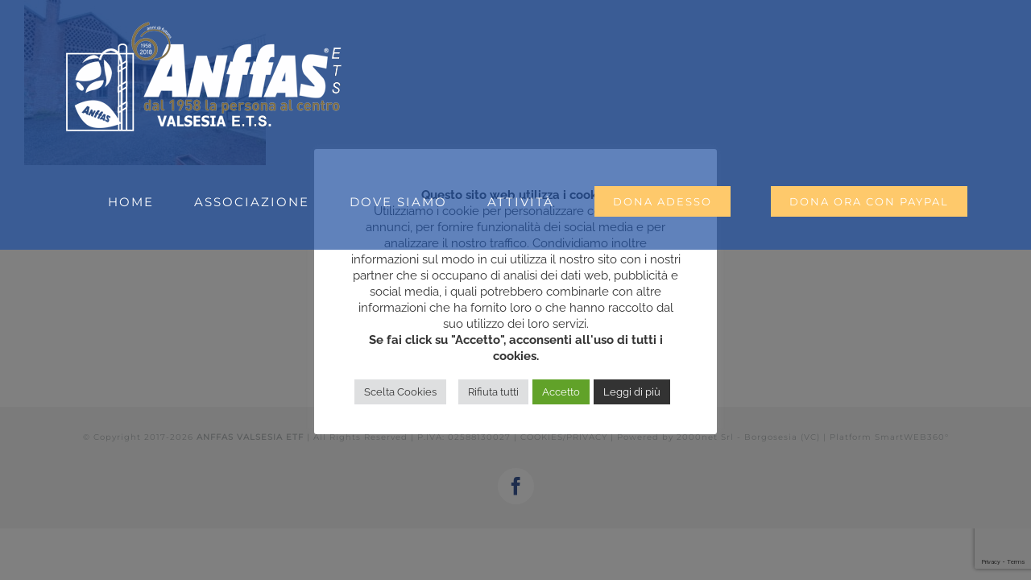

--- FILE ---
content_type: text/html; charset=utf-8
request_url: https://www.google.com/recaptcha/api2/anchor?ar=1&k=6LfBXJQUAAAAAMBqJkXhaBPf5bRxO9_RCBacekJ_&co=aHR0cHM6Ly9hbmZmYXN2YWxzZXNpYS5pdDo0NDM.&hl=en&v=PoyoqOPhxBO7pBk68S4YbpHZ&size=invisible&anchor-ms=20000&execute-ms=30000&cb=coskk86ptwed
body_size: 48859
content:
<!DOCTYPE HTML><html dir="ltr" lang="en"><head><meta http-equiv="Content-Type" content="text/html; charset=UTF-8">
<meta http-equiv="X-UA-Compatible" content="IE=edge">
<title>reCAPTCHA</title>
<style type="text/css">
/* cyrillic-ext */
@font-face {
  font-family: 'Roboto';
  font-style: normal;
  font-weight: 400;
  font-stretch: 100%;
  src: url(//fonts.gstatic.com/s/roboto/v48/KFO7CnqEu92Fr1ME7kSn66aGLdTylUAMa3GUBHMdazTgWw.woff2) format('woff2');
  unicode-range: U+0460-052F, U+1C80-1C8A, U+20B4, U+2DE0-2DFF, U+A640-A69F, U+FE2E-FE2F;
}
/* cyrillic */
@font-face {
  font-family: 'Roboto';
  font-style: normal;
  font-weight: 400;
  font-stretch: 100%;
  src: url(//fonts.gstatic.com/s/roboto/v48/KFO7CnqEu92Fr1ME7kSn66aGLdTylUAMa3iUBHMdazTgWw.woff2) format('woff2');
  unicode-range: U+0301, U+0400-045F, U+0490-0491, U+04B0-04B1, U+2116;
}
/* greek-ext */
@font-face {
  font-family: 'Roboto';
  font-style: normal;
  font-weight: 400;
  font-stretch: 100%;
  src: url(//fonts.gstatic.com/s/roboto/v48/KFO7CnqEu92Fr1ME7kSn66aGLdTylUAMa3CUBHMdazTgWw.woff2) format('woff2');
  unicode-range: U+1F00-1FFF;
}
/* greek */
@font-face {
  font-family: 'Roboto';
  font-style: normal;
  font-weight: 400;
  font-stretch: 100%;
  src: url(//fonts.gstatic.com/s/roboto/v48/KFO7CnqEu92Fr1ME7kSn66aGLdTylUAMa3-UBHMdazTgWw.woff2) format('woff2');
  unicode-range: U+0370-0377, U+037A-037F, U+0384-038A, U+038C, U+038E-03A1, U+03A3-03FF;
}
/* math */
@font-face {
  font-family: 'Roboto';
  font-style: normal;
  font-weight: 400;
  font-stretch: 100%;
  src: url(//fonts.gstatic.com/s/roboto/v48/KFO7CnqEu92Fr1ME7kSn66aGLdTylUAMawCUBHMdazTgWw.woff2) format('woff2');
  unicode-range: U+0302-0303, U+0305, U+0307-0308, U+0310, U+0312, U+0315, U+031A, U+0326-0327, U+032C, U+032F-0330, U+0332-0333, U+0338, U+033A, U+0346, U+034D, U+0391-03A1, U+03A3-03A9, U+03B1-03C9, U+03D1, U+03D5-03D6, U+03F0-03F1, U+03F4-03F5, U+2016-2017, U+2034-2038, U+203C, U+2040, U+2043, U+2047, U+2050, U+2057, U+205F, U+2070-2071, U+2074-208E, U+2090-209C, U+20D0-20DC, U+20E1, U+20E5-20EF, U+2100-2112, U+2114-2115, U+2117-2121, U+2123-214F, U+2190, U+2192, U+2194-21AE, U+21B0-21E5, U+21F1-21F2, U+21F4-2211, U+2213-2214, U+2216-22FF, U+2308-230B, U+2310, U+2319, U+231C-2321, U+2336-237A, U+237C, U+2395, U+239B-23B7, U+23D0, U+23DC-23E1, U+2474-2475, U+25AF, U+25B3, U+25B7, U+25BD, U+25C1, U+25CA, U+25CC, U+25FB, U+266D-266F, U+27C0-27FF, U+2900-2AFF, U+2B0E-2B11, U+2B30-2B4C, U+2BFE, U+3030, U+FF5B, U+FF5D, U+1D400-1D7FF, U+1EE00-1EEFF;
}
/* symbols */
@font-face {
  font-family: 'Roboto';
  font-style: normal;
  font-weight: 400;
  font-stretch: 100%;
  src: url(//fonts.gstatic.com/s/roboto/v48/KFO7CnqEu92Fr1ME7kSn66aGLdTylUAMaxKUBHMdazTgWw.woff2) format('woff2');
  unicode-range: U+0001-000C, U+000E-001F, U+007F-009F, U+20DD-20E0, U+20E2-20E4, U+2150-218F, U+2190, U+2192, U+2194-2199, U+21AF, U+21E6-21F0, U+21F3, U+2218-2219, U+2299, U+22C4-22C6, U+2300-243F, U+2440-244A, U+2460-24FF, U+25A0-27BF, U+2800-28FF, U+2921-2922, U+2981, U+29BF, U+29EB, U+2B00-2BFF, U+4DC0-4DFF, U+FFF9-FFFB, U+10140-1018E, U+10190-1019C, U+101A0, U+101D0-101FD, U+102E0-102FB, U+10E60-10E7E, U+1D2C0-1D2D3, U+1D2E0-1D37F, U+1F000-1F0FF, U+1F100-1F1AD, U+1F1E6-1F1FF, U+1F30D-1F30F, U+1F315, U+1F31C, U+1F31E, U+1F320-1F32C, U+1F336, U+1F378, U+1F37D, U+1F382, U+1F393-1F39F, U+1F3A7-1F3A8, U+1F3AC-1F3AF, U+1F3C2, U+1F3C4-1F3C6, U+1F3CA-1F3CE, U+1F3D4-1F3E0, U+1F3ED, U+1F3F1-1F3F3, U+1F3F5-1F3F7, U+1F408, U+1F415, U+1F41F, U+1F426, U+1F43F, U+1F441-1F442, U+1F444, U+1F446-1F449, U+1F44C-1F44E, U+1F453, U+1F46A, U+1F47D, U+1F4A3, U+1F4B0, U+1F4B3, U+1F4B9, U+1F4BB, U+1F4BF, U+1F4C8-1F4CB, U+1F4D6, U+1F4DA, U+1F4DF, U+1F4E3-1F4E6, U+1F4EA-1F4ED, U+1F4F7, U+1F4F9-1F4FB, U+1F4FD-1F4FE, U+1F503, U+1F507-1F50B, U+1F50D, U+1F512-1F513, U+1F53E-1F54A, U+1F54F-1F5FA, U+1F610, U+1F650-1F67F, U+1F687, U+1F68D, U+1F691, U+1F694, U+1F698, U+1F6AD, U+1F6B2, U+1F6B9-1F6BA, U+1F6BC, U+1F6C6-1F6CF, U+1F6D3-1F6D7, U+1F6E0-1F6EA, U+1F6F0-1F6F3, U+1F6F7-1F6FC, U+1F700-1F7FF, U+1F800-1F80B, U+1F810-1F847, U+1F850-1F859, U+1F860-1F887, U+1F890-1F8AD, U+1F8B0-1F8BB, U+1F8C0-1F8C1, U+1F900-1F90B, U+1F93B, U+1F946, U+1F984, U+1F996, U+1F9E9, U+1FA00-1FA6F, U+1FA70-1FA7C, U+1FA80-1FA89, U+1FA8F-1FAC6, U+1FACE-1FADC, U+1FADF-1FAE9, U+1FAF0-1FAF8, U+1FB00-1FBFF;
}
/* vietnamese */
@font-face {
  font-family: 'Roboto';
  font-style: normal;
  font-weight: 400;
  font-stretch: 100%;
  src: url(//fonts.gstatic.com/s/roboto/v48/KFO7CnqEu92Fr1ME7kSn66aGLdTylUAMa3OUBHMdazTgWw.woff2) format('woff2');
  unicode-range: U+0102-0103, U+0110-0111, U+0128-0129, U+0168-0169, U+01A0-01A1, U+01AF-01B0, U+0300-0301, U+0303-0304, U+0308-0309, U+0323, U+0329, U+1EA0-1EF9, U+20AB;
}
/* latin-ext */
@font-face {
  font-family: 'Roboto';
  font-style: normal;
  font-weight: 400;
  font-stretch: 100%;
  src: url(//fonts.gstatic.com/s/roboto/v48/KFO7CnqEu92Fr1ME7kSn66aGLdTylUAMa3KUBHMdazTgWw.woff2) format('woff2');
  unicode-range: U+0100-02BA, U+02BD-02C5, U+02C7-02CC, U+02CE-02D7, U+02DD-02FF, U+0304, U+0308, U+0329, U+1D00-1DBF, U+1E00-1E9F, U+1EF2-1EFF, U+2020, U+20A0-20AB, U+20AD-20C0, U+2113, U+2C60-2C7F, U+A720-A7FF;
}
/* latin */
@font-face {
  font-family: 'Roboto';
  font-style: normal;
  font-weight: 400;
  font-stretch: 100%;
  src: url(//fonts.gstatic.com/s/roboto/v48/KFO7CnqEu92Fr1ME7kSn66aGLdTylUAMa3yUBHMdazQ.woff2) format('woff2');
  unicode-range: U+0000-00FF, U+0131, U+0152-0153, U+02BB-02BC, U+02C6, U+02DA, U+02DC, U+0304, U+0308, U+0329, U+2000-206F, U+20AC, U+2122, U+2191, U+2193, U+2212, U+2215, U+FEFF, U+FFFD;
}
/* cyrillic-ext */
@font-face {
  font-family: 'Roboto';
  font-style: normal;
  font-weight: 500;
  font-stretch: 100%;
  src: url(//fonts.gstatic.com/s/roboto/v48/KFO7CnqEu92Fr1ME7kSn66aGLdTylUAMa3GUBHMdazTgWw.woff2) format('woff2');
  unicode-range: U+0460-052F, U+1C80-1C8A, U+20B4, U+2DE0-2DFF, U+A640-A69F, U+FE2E-FE2F;
}
/* cyrillic */
@font-face {
  font-family: 'Roboto';
  font-style: normal;
  font-weight: 500;
  font-stretch: 100%;
  src: url(//fonts.gstatic.com/s/roboto/v48/KFO7CnqEu92Fr1ME7kSn66aGLdTylUAMa3iUBHMdazTgWw.woff2) format('woff2');
  unicode-range: U+0301, U+0400-045F, U+0490-0491, U+04B0-04B1, U+2116;
}
/* greek-ext */
@font-face {
  font-family: 'Roboto';
  font-style: normal;
  font-weight: 500;
  font-stretch: 100%;
  src: url(//fonts.gstatic.com/s/roboto/v48/KFO7CnqEu92Fr1ME7kSn66aGLdTylUAMa3CUBHMdazTgWw.woff2) format('woff2');
  unicode-range: U+1F00-1FFF;
}
/* greek */
@font-face {
  font-family: 'Roboto';
  font-style: normal;
  font-weight: 500;
  font-stretch: 100%;
  src: url(//fonts.gstatic.com/s/roboto/v48/KFO7CnqEu92Fr1ME7kSn66aGLdTylUAMa3-UBHMdazTgWw.woff2) format('woff2');
  unicode-range: U+0370-0377, U+037A-037F, U+0384-038A, U+038C, U+038E-03A1, U+03A3-03FF;
}
/* math */
@font-face {
  font-family: 'Roboto';
  font-style: normal;
  font-weight: 500;
  font-stretch: 100%;
  src: url(//fonts.gstatic.com/s/roboto/v48/KFO7CnqEu92Fr1ME7kSn66aGLdTylUAMawCUBHMdazTgWw.woff2) format('woff2');
  unicode-range: U+0302-0303, U+0305, U+0307-0308, U+0310, U+0312, U+0315, U+031A, U+0326-0327, U+032C, U+032F-0330, U+0332-0333, U+0338, U+033A, U+0346, U+034D, U+0391-03A1, U+03A3-03A9, U+03B1-03C9, U+03D1, U+03D5-03D6, U+03F0-03F1, U+03F4-03F5, U+2016-2017, U+2034-2038, U+203C, U+2040, U+2043, U+2047, U+2050, U+2057, U+205F, U+2070-2071, U+2074-208E, U+2090-209C, U+20D0-20DC, U+20E1, U+20E5-20EF, U+2100-2112, U+2114-2115, U+2117-2121, U+2123-214F, U+2190, U+2192, U+2194-21AE, U+21B0-21E5, U+21F1-21F2, U+21F4-2211, U+2213-2214, U+2216-22FF, U+2308-230B, U+2310, U+2319, U+231C-2321, U+2336-237A, U+237C, U+2395, U+239B-23B7, U+23D0, U+23DC-23E1, U+2474-2475, U+25AF, U+25B3, U+25B7, U+25BD, U+25C1, U+25CA, U+25CC, U+25FB, U+266D-266F, U+27C0-27FF, U+2900-2AFF, U+2B0E-2B11, U+2B30-2B4C, U+2BFE, U+3030, U+FF5B, U+FF5D, U+1D400-1D7FF, U+1EE00-1EEFF;
}
/* symbols */
@font-face {
  font-family: 'Roboto';
  font-style: normal;
  font-weight: 500;
  font-stretch: 100%;
  src: url(//fonts.gstatic.com/s/roboto/v48/KFO7CnqEu92Fr1ME7kSn66aGLdTylUAMaxKUBHMdazTgWw.woff2) format('woff2');
  unicode-range: U+0001-000C, U+000E-001F, U+007F-009F, U+20DD-20E0, U+20E2-20E4, U+2150-218F, U+2190, U+2192, U+2194-2199, U+21AF, U+21E6-21F0, U+21F3, U+2218-2219, U+2299, U+22C4-22C6, U+2300-243F, U+2440-244A, U+2460-24FF, U+25A0-27BF, U+2800-28FF, U+2921-2922, U+2981, U+29BF, U+29EB, U+2B00-2BFF, U+4DC0-4DFF, U+FFF9-FFFB, U+10140-1018E, U+10190-1019C, U+101A0, U+101D0-101FD, U+102E0-102FB, U+10E60-10E7E, U+1D2C0-1D2D3, U+1D2E0-1D37F, U+1F000-1F0FF, U+1F100-1F1AD, U+1F1E6-1F1FF, U+1F30D-1F30F, U+1F315, U+1F31C, U+1F31E, U+1F320-1F32C, U+1F336, U+1F378, U+1F37D, U+1F382, U+1F393-1F39F, U+1F3A7-1F3A8, U+1F3AC-1F3AF, U+1F3C2, U+1F3C4-1F3C6, U+1F3CA-1F3CE, U+1F3D4-1F3E0, U+1F3ED, U+1F3F1-1F3F3, U+1F3F5-1F3F7, U+1F408, U+1F415, U+1F41F, U+1F426, U+1F43F, U+1F441-1F442, U+1F444, U+1F446-1F449, U+1F44C-1F44E, U+1F453, U+1F46A, U+1F47D, U+1F4A3, U+1F4B0, U+1F4B3, U+1F4B9, U+1F4BB, U+1F4BF, U+1F4C8-1F4CB, U+1F4D6, U+1F4DA, U+1F4DF, U+1F4E3-1F4E6, U+1F4EA-1F4ED, U+1F4F7, U+1F4F9-1F4FB, U+1F4FD-1F4FE, U+1F503, U+1F507-1F50B, U+1F50D, U+1F512-1F513, U+1F53E-1F54A, U+1F54F-1F5FA, U+1F610, U+1F650-1F67F, U+1F687, U+1F68D, U+1F691, U+1F694, U+1F698, U+1F6AD, U+1F6B2, U+1F6B9-1F6BA, U+1F6BC, U+1F6C6-1F6CF, U+1F6D3-1F6D7, U+1F6E0-1F6EA, U+1F6F0-1F6F3, U+1F6F7-1F6FC, U+1F700-1F7FF, U+1F800-1F80B, U+1F810-1F847, U+1F850-1F859, U+1F860-1F887, U+1F890-1F8AD, U+1F8B0-1F8BB, U+1F8C0-1F8C1, U+1F900-1F90B, U+1F93B, U+1F946, U+1F984, U+1F996, U+1F9E9, U+1FA00-1FA6F, U+1FA70-1FA7C, U+1FA80-1FA89, U+1FA8F-1FAC6, U+1FACE-1FADC, U+1FADF-1FAE9, U+1FAF0-1FAF8, U+1FB00-1FBFF;
}
/* vietnamese */
@font-face {
  font-family: 'Roboto';
  font-style: normal;
  font-weight: 500;
  font-stretch: 100%;
  src: url(//fonts.gstatic.com/s/roboto/v48/KFO7CnqEu92Fr1ME7kSn66aGLdTylUAMa3OUBHMdazTgWw.woff2) format('woff2');
  unicode-range: U+0102-0103, U+0110-0111, U+0128-0129, U+0168-0169, U+01A0-01A1, U+01AF-01B0, U+0300-0301, U+0303-0304, U+0308-0309, U+0323, U+0329, U+1EA0-1EF9, U+20AB;
}
/* latin-ext */
@font-face {
  font-family: 'Roboto';
  font-style: normal;
  font-weight: 500;
  font-stretch: 100%;
  src: url(//fonts.gstatic.com/s/roboto/v48/KFO7CnqEu92Fr1ME7kSn66aGLdTylUAMa3KUBHMdazTgWw.woff2) format('woff2');
  unicode-range: U+0100-02BA, U+02BD-02C5, U+02C7-02CC, U+02CE-02D7, U+02DD-02FF, U+0304, U+0308, U+0329, U+1D00-1DBF, U+1E00-1E9F, U+1EF2-1EFF, U+2020, U+20A0-20AB, U+20AD-20C0, U+2113, U+2C60-2C7F, U+A720-A7FF;
}
/* latin */
@font-face {
  font-family: 'Roboto';
  font-style: normal;
  font-weight: 500;
  font-stretch: 100%;
  src: url(//fonts.gstatic.com/s/roboto/v48/KFO7CnqEu92Fr1ME7kSn66aGLdTylUAMa3yUBHMdazQ.woff2) format('woff2');
  unicode-range: U+0000-00FF, U+0131, U+0152-0153, U+02BB-02BC, U+02C6, U+02DA, U+02DC, U+0304, U+0308, U+0329, U+2000-206F, U+20AC, U+2122, U+2191, U+2193, U+2212, U+2215, U+FEFF, U+FFFD;
}
/* cyrillic-ext */
@font-face {
  font-family: 'Roboto';
  font-style: normal;
  font-weight: 900;
  font-stretch: 100%;
  src: url(//fonts.gstatic.com/s/roboto/v48/KFO7CnqEu92Fr1ME7kSn66aGLdTylUAMa3GUBHMdazTgWw.woff2) format('woff2');
  unicode-range: U+0460-052F, U+1C80-1C8A, U+20B4, U+2DE0-2DFF, U+A640-A69F, U+FE2E-FE2F;
}
/* cyrillic */
@font-face {
  font-family: 'Roboto';
  font-style: normal;
  font-weight: 900;
  font-stretch: 100%;
  src: url(//fonts.gstatic.com/s/roboto/v48/KFO7CnqEu92Fr1ME7kSn66aGLdTylUAMa3iUBHMdazTgWw.woff2) format('woff2');
  unicode-range: U+0301, U+0400-045F, U+0490-0491, U+04B0-04B1, U+2116;
}
/* greek-ext */
@font-face {
  font-family: 'Roboto';
  font-style: normal;
  font-weight: 900;
  font-stretch: 100%;
  src: url(//fonts.gstatic.com/s/roboto/v48/KFO7CnqEu92Fr1ME7kSn66aGLdTylUAMa3CUBHMdazTgWw.woff2) format('woff2');
  unicode-range: U+1F00-1FFF;
}
/* greek */
@font-face {
  font-family: 'Roboto';
  font-style: normal;
  font-weight: 900;
  font-stretch: 100%;
  src: url(//fonts.gstatic.com/s/roboto/v48/KFO7CnqEu92Fr1ME7kSn66aGLdTylUAMa3-UBHMdazTgWw.woff2) format('woff2');
  unicode-range: U+0370-0377, U+037A-037F, U+0384-038A, U+038C, U+038E-03A1, U+03A3-03FF;
}
/* math */
@font-face {
  font-family: 'Roboto';
  font-style: normal;
  font-weight: 900;
  font-stretch: 100%;
  src: url(//fonts.gstatic.com/s/roboto/v48/KFO7CnqEu92Fr1ME7kSn66aGLdTylUAMawCUBHMdazTgWw.woff2) format('woff2');
  unicode-range: U+0302-0303, U+0305, U+0307-0308, U+0310, U+0312, U+0315, U+031A, U+0326-0327, U+032C, U+032F-0330, U+0332-0333, U+0338, U+033A, U+0346, U+034D, U+0391-03A1, U+03A3-03A9, U+03B1-03C9, U+03D1, U+03D5-03D6, U+03F0-03F1, U+03F4-03F5, U+2016-2017, U+2034-2038, U+203C, U+2040, U+2043, U+2047, U+2050, U+2057, U+205F, U+2070-2071, U+2074-208E, U+2090-209C, U+20D0-20DC, U+20E1, U+20E5-20EF, U+2100-2112, U+2114-2115, U+2117-2121, U+2123-214F, U+2190, U+2192, U+2194-21AE, U+21B0-21E5, U+21F1-21F2, U+21F4-2211, U+2213-2214, U+2216-22FF, U+2308-230B, U+2310, U+2319, U+231C-2321, U+2336-237A, U+237C, U+2395, U+239B-23B7, U+23D0, U+23DC-23E1, U+2474-2475, U+25AF, U+25B3, U+25B7, U+25BD, U+25C1, U+25CA, U+25CC, U+25FB, U+266D-266F, U+27C0-27FF, U+2900-2AFF, U+2B0E-2B11, U+2B30-2B4C, U+2BFE, U+3030, U+FF5B, U+FF5D, U+1D400-1D7FF, U+1EE00-1EEFF;
}
/* symbols */
@font-face {
  font-family: 'Roboto';
  font-style: normal;
  font-weight: 900;
  font-stretch: 100%;
  src: url(//fonts.gstatic.com/s/roboto/v48/KFO7CnqEu92Fr1ME7kSn66aGLdTylUAMaxKUBHMdazTgWw.woff2) format('woff2');
  unicode-range: U+0001-000C, U+000E-001F, U+007F-009F, U+20DD-20E0, U+20E2-20E4, U+2150-218F, U+2190, U+2192, U+2194-2199, U+21AF, U+21E6-21F0, U+21F3, U+2218-2219, U+2299, U+22C4-22C6, U+2300-243F, U+2440-244A, U+2460-24FF, U+25A0-27BF, U+2800-28FF, U+2921-2922, U+2981, U+29BF, U+29EB, U+2B00-2BFF, U+4DC0-4DFF, U+FFF9-FFFB, U+10140-1018E, U+10190-1019C, U+101A0, U+101D0-101FD, U+102E0-102FB, U+10E60-10E7E, U+1D2C0-1D2D3, U+1D2E0-1D37F, U+1F000-1F0FF, U+1F100-1F1AD, U+1F1E6-1F1FF, U+1F30D-1F30F, U+1F315, U+1F31C, U+1F31E, U+1F320-1F32C, U+1F336, U+1F378, U+1F37D, U+1F382, U+1F393-1F39F, U+1F3A7-1F3A8, U+1F3AC-1F3AF, U+1F3C2, U+1F3C4-1F3C6, U+1F3CA-1F3CE, U+1F3D4-1F3E0, U+1F3ED, U+1F3F1-1F3F3, U+1F3F5-1F3F7, U+1F408, U+1F415, U+1F41F, U+1F426, U+1F43F, U+1F441-1F442, U+1F444, U+1F446-1F449, U+1F44C-1F44E, U+1F453, U+1F46A, U+1F47D, U+1F4A3, U+1F4B0, U+1F4B3, U+1F4B9, U+1F4BB, U+1F4BF, U+1F4C8-1F4CB, U+1F4D6, U+1F4DA, U+1F4DF, U+1F4E3-1F4E6, U+1F4EA-1F4ED, U+1F4F7, U+1F4F9-1F4FB, U+1F4FD-1F4FE, U+1F503, U+1F507-1F50B, U+1F50D, U+1F512-1F513, U+1F53E-1F54A, U+1F54F-1F5FA, U+1F610, U+1F650-1F67F, U+1F687, U+1F68D, U+1F691, U+1F694, U+1F698, U+1F6AD, U+1F6B2, U+1F6B9-1F6BA, U+1F6BC, U+1F6C6-1F6CF, U+1F6D3-1F6D7, U+1F6E0-1F6EA, U+1F6F0-1F6F3, U+1F6F7-1F6FC, U+1F700-1F7FF, U+1F800-1F80B, U+1F810-1F847, U+1F850-1F859, U+1F860-1F887, U+1F890-1F8AD, U+1F8B0-1F8BB, U+1F8C0-1F8C1, U+1F900-1F90B, U+1F93B, U+1F946, U+1F984, U+1F996, U+1F9E9, U+1FA00-1FA6F, U+1FA70-1FA7C, U+1FA80-1FA89, U+1FA8F-1FAC6, U+1FACE-1FADC, U+1FADF-1FAE9, U+1FAF0-1FAF8, U+1FB00-1FBFF;
}
/* vietnamese */
@font-face {
  font-family: 'Roboto';
  font-style: normal;
  font-weight: 900;
  font-stretch: 100%;
  src: url(//fonts.gstatic.com/s/roboto/v48/KFO7CnqEu92Fr1ME7kSn66aGLdTylUAMa3OUBHMdazTgWw.woff2) format('woff2');
  unicode-range: U+0102-0103, U+0110-0111, U+0128-0129, U+0168-0169, U+01A0-01A1, U+01AF-01B0, U+0300-0301, U+0303-0304, U+0308-0309, U+0323, U+0329, U+1EA0-1EF9, U+20AB;
}
/* latin-ext */
@font-face {
  font-family: 'Roboto';
  font-style: normal;
  font-weight: 900;
  font-stretch: 100%;
  src: url(//fonts.gstatic.com/s/roboto/v48/KFO7CnqEu92Fr1ME7kSn66aGLdTylUAMa3KUBHMdazTgWw.woff2) format('woff2');
  unicode-range: U+0100-02BA, U+02BD-02C5, U+02C7-02CC, U+02CE-02D7, U+02DD-02FF, U+0304, U+0308, U+0329, U+1D00-1DBF, U+1E00-1E9F, U+1EF2-1EFF, U+2020, U+20A0-20AB, U+20AD-20C0, U+2113, U+2C60-2C7F, U+A720-A7FF;
}
/* latin */
@font-face {
  font-family: 'Roboto';
  font-style: normal;
  font-weight: 900;
  font-stretch: 100%;
  src: url(//fonts.gstatic.com/s/roboto/v48/KFO7CnqEu92Fr1ME7kSn66aGLdTylUAMa3yUBHMdazQ.woff2) format('woff2');
  unicode-range: U+0000-00FF, U+0131, U+0152-0153, U+02BB-02BC, U+02C6, U+02DA, U+02DC, U+0304, U+0308, U+0329, U+2000-206F, U+20AC, U+2122, U+2191, U+2193, U+2212, U+2215, U+FEFF, U+FFFD;
}

</style>
<link rel="stylesheet" type="text/css" href="https://www.gstatic.com/recaptcha/releases/PoyoqOPhxBO7pBk68S4YbpHZ/styles__ltr.css">
<script nonce="dFJ34RHfNxe1Rosq5wYCjw" type="text/javascript">window['__recaptcha_api'] = 'https://www.google.com/recaptcha/api2/';</script>
<script type="text/javascript" src="https://www.gstatic.com/recaptcha/releases/PoyoqOPhxBO7pBk68S4YbpHZ/recaptcha__en.js" nonce="dFJ34RHfNxe1Rosq5wYCjw">
      
    </script></head>
<body><div id="rc-anchor-alert" class="rc-anchor-alert"></div>
<input type="hidden" id="recaptcha-token" value="[base64]">
<script type="text/javascript" nonce="dFJ34RHfNxe1Rosq5wYCjw">
      recaptcha.anchor.Main.init("[\x22ainput\x22,[\x22bgdata\x22,\x22\x22,\[base64]/[base64]/[base64]/ZyhXLGgpOnEoW04sMjEsbF0sVywwKSxoKSxmYWxzZSxmYWxzZSl9Y2F0Y2goayl7RygzNTgsVyk/[base64]/[base64]/[base64]/[base64]/[base64]/[base64]/[base64]/bmV3IEJbT10oRFswXSk6dz09Mj9uZXcgQltPXShEWzBdLERbMV0pOnc9PTM/bmV3IEJbT10oRFswXSxEWzFdLERbMl0pOnc9PTQ/[base64]/[base64]/[base64]/[base64]/[base64]\\u003d\x22,\[base64]\\u003d\\u003d\x22,\x22FsOlw594DMO9w6wdwqlAdcOvDhfCrgsGwrrDvsKQw5XDoXvCjWzCqglNA8OSeMKqLB3DkcONw7xRw7wofArCji7Cm8KowqjCoMK3wqbDvMKTwpLCkWrDhDAANSfCsxZ3w4fDhcOnEGkPAhJ7w4vCjMOZw5M/[base64]/Cj0PCg3wdwrXDgQzDo1zCh8KqXMOYwoV1wrLCg2bCvn3Dq8KRDjDDqMOKZ8KGw4/Du0lzKEvCsMOJbXnCiWhsw57DrcKoXUDDs8OZwow6wrgZMsKKAMK3d03ChmzChAAhw4VQW2fCvMKZw7PCpcOzw7DCosOJw58lwp92wp7CtsKNwqXCn8O/wqYCw4XClTDCq3Z0w67DpMKzw7zDpcOLwp/DlsKII3PCnMKKeVMGJMKQMcKsMBvCusKFw5JBw4/[base64]/[base64]/CnQ5Zwo/DoQBYYcKqwrNwdcOxw5rDhl/Dv8OBwqXDiFJ5JhjDucKiO3zDi3ZXAjnDnMO2wrLDq8O1wqPCqiPCgsKUCg/CosKfwrAuw7XDtkRDw5sOLMKPYMKzwojDisK8dnpKwqzDsiApXQNUYsKaw6ljTsOFwobCr2zDrS1vecOqEDHCrsO3w4TDg8KZwovDoWl+fSoCTRVJBsKew6oGG2DDtsK1K8K8SybCpwHCuRXCp8OHwq7Cgi/[base64]/DjsK9w6PCs23CoMOvCxceK1HCp8KPw5jDlMKKaMOlBMOUw4jCh0vDvsKqX1fCg8KUW8O8wqPDqsOldDTCrAPDhVXDjcOwccKtYMO7SsOpwot2DcK2w7vCtcOIbR/[base64]/Dq8OnDMKZwpDDtsO+c8OowrLDhyoXe3QbXArClsOqwq1PIsO+SzNaw6zDl0bCrA3DpXUBZ8OIw4sWA8K0wq0qwrDDm8OVLD/[base64]/DtGTDghJMdTzDpsO/wqkXdDRJw5fCiUhZwpTCjcKtccOpwqsQwpZowoANwoxPw4TCgU/CpF3CkjTDng7CmS1bB8KeIcKteG3DvgPDuyIaDcK/[base64]/CtcKRwr/DtR3CuMO9w7fDnsKfK2YSwpDCgMOOwo3DtwJdw5rCg8Kww4/CiA4uw60wM8KBaRDCmsK+w5EkTcONM3jDiVVCCGlbQ8Obw7tsIynDiUDCoApFFmhJfR/Dh8Oowq/Cn3/CpDYEUy1HwqwaLnodwr3CvcK8w7pAwqlaw6XDnMKXwqs6w7YPwqDDjkjChT7CncKNw7fDpD/CiXfDrcOfw5kPwo5fwoN7CsOXwo3DggQme8KQw6Iwc8OZOMOLcMKFQQhtF8KQC8KHT2khRUkYwp9sw4HCnCs/[base64]/[base64]/[base64]/CkyTCtQoKwpnCjE7DpU4TEcKQw77Cp8O5w4HCmMOXw6bCuMOEa8KkwqzDilPCs27Ds8ORV8KmNsKPBRVrw7vDumLDr8OOSsOGYsKZHjgrR8O1ecOmfSPDlAVDcMK1w7vDrMKtw5rCunRcw5Elw7B8woNVwqLClxLCgjMpw7vDvQTCncOWTRI8w6lCw7w/[base64]/DjkHDrMKlwpI5f3Mpw7fDicOpwqxBw5A0IcOpc2Zcwr7Cm8ONHmPDg3HCvyoEEMOow7J/TsO7ZHEqw7HCnVhAcsKZb8OfwpHDocOAM8KawozDiBLDvcO7CHQ2dRc/ZzDDkybDi8K9H8KUAsKtT3nDkkMHaBYZGsOaw5IUwqLDpUwpJ1Z9K8OTwoh7bV9jdCpzw7dWwr4RKXZ7K8Kpw5lxwp8vBVFiEUp8Ax7Dt8O7bWARwpvCt8K0D8KuDV/[base64]/Dq8ONw63CuQ3CsBrCosOtwqPDvXQWFsKuDH3DjWLDgsKOwohUwpHDhMKFw6ojTizCnwAFw70LOsO4N39tD8Oow7lERcKswrnDrMOzbEbCmsKBwpzCiATDk8OHw7XDncKLw54/wrR+F19kw6jDuQ17ecOjw7rCh8KfZcOqw7LDgsKuwpVmRFBBVMKGZ8KBwo8Oe8OTBMOzVcO+w5fDhwHCn1TDjcOPwq3CkMKqw7l3OMOXwpXDj3cJGSvCqz86w5MbwqAKwqTDlXzCn8OXwp7DvH5zwobCisOtPw/CqsOQwpZ0wqfCqClYw69zwowtw59Dw7TDrMOSfsOmw780wrR/OcOoBMOUcBLChTzDrsOua8K6UsKewox7w59EOcOIw50vwrd4w7I1X8ODw4/Cp8KhUlU/wqIYwoDDgcKDYMKKw4/DjsOTwpFsw7zDr8KWw7fCssOXDiNEw7RMw6UHHwtMw71gI8O8OcOHwqY4wpJawp/Cm8KiwowoIsK6wq/CkMKmYmHDs8OuXwJ/w5FbBmPCssOzF8OdwpDDusKow4bDtjwkw6fCusK7wo43w5DCrx7Co8OiwpHCnsKxwoI8PjHCkkBzSMOgcsO0WMKKPMKwZsOew5tcKC3DvMKKXMO/QA1HAcKRwr0Ww6PCusK7wpUVw7/[base64]/CiT/CicKzA8K6ehYEW8O6wpbCmyHCo8KKXcKIwqjCiWPDoEx+DcKiODLCl8KFwq8rwofDgUHDiG16w5k9UnfDkMKBLsOaw5/CgA1xXw1eTsKjdMKSIxHDo8KaIMOWwpdBBMOawrVRasOSw50TAxTDgcO4w5jDsMK9w4QsDjVww5nDrmgYb0bCuCUZwrV0wp/[base64]/DH3ChsKawoIFw7bCssK1wqwiHjsHMkIKX8O0DMOOw6FdbsOOw4E0wqpWw7/DvFnDoT7CncO9GjwKwprDsy1bwoPDvMK/w7FNw4pTGsOzw78LTMOFwr8Sw57ClcOEXsK+wpbDhcKMHcOAU8KtC8K0Ei3CiVfDqyZ+wqLCsGhZUyLCncOGPMOmw71kwrNAW8OBwqXDq8KWSR/CuwNgw6rDlRnDhkAIwoREw73CiXsWbyISwo7DnGNlw43DncK4w7o/wrMWw57CjcOrdXElURDDu0sPfcOJGsKhZQ/Ck8KiHnp7woDDlcOZw53DgWHDl8KKEkYawqEMwrjCvmjCr8OZwobDucOgw6TDsMKXw6wwNMKkX355wqRGW3I+wo0jwp7ChMKZw50yNsOvdsOSAsKYGxPCilbCjDwtw5PChsK3YAwdfWTDgRshIE/ClsKJQHXDkCTDmHLCsFkCw4V5Uz/Cj8OJRMKAw5XClsKgw7/CkWkPKcKzF3vDk8Omw5DCjXPDmV3CiMOyOMOcdcOSwqdDwoPCjktoPXhlwrpTwqtgPEdlZUZVw6c4w456w5vDuWIoAmPCn8Ozw6VJw7YAw6HCl8KQwovDhcKPF8OsdgN8w7FQwrgcw5oJw5scwrzDpT/DuHXCi8OGw6ZNbVZywonDr8K/bcKhaCI/wrk4Yl5XFMOpWTUlHcOaLsOqw6TDh8Kpfz/Ck8O6W1BKb0cJw6vCuDvDp2LDj2R9d8KgUAbCg2BYHsKEPMKYQsOZw4vDhcOAKmInwrnChcOOw7peAk5bAVzChyM6w7XCpMKBdUTCpEN/Fg/DpXrDusKmIipoaHvCi0Z2w55ZwqTCrsOcw4rCpFzCvcOFBsKmw6HDiEd+woHDtW3Dt3Bld0fDuFVfwqkmQ8OHwqcSwo96wocFw5R8w55FF8K/w4BLw4nDpR0YETTCt8KwQsOeAcOSw5EFFcOWZDXCsXBrwpXCkAzCrl5rwrdsw7wDIUQsHT/[base64]/Dl8K5w5fDnxIicMKlWcKzw4IZIwDDpMOrwoYODcKNUsO0EVDDicKrwrI8GFFSYDDChjjDtcKkIkHDtVh4wpLCrzLDkBvDhcOmUXzDql7DsMKZURpBwrovw7xAVsOlMgRSw6XCmiDCvsKpN0zCu0/ChzdWwpvDpGbCrsO7wqHCjTlhSsKXccKHw7BnbMKQw6EAF8KzwprCpi1gbzk1FUzDsSJZwqE2XHcdWhgKw5MEwpPDg0RuY8OiOxrCnz/CigLCtcOTRcOiw6xbBGM0wqo6Bg4/GcOUbUETwqLDqihzwpJuZMKJKiYxD8ONw5nDrcOBwojDm8OYZsOKwrIrQ8KZw5nDs8OIwo/DlU8ySirDg0Y6wr/[base64]/DhlNKdMOhw7xWacKBwoYwTETDoMOhKSJWFcKGw47DginCtRE9IV1bw4DCvsO9W8Ogw681wr5Ywrwtw4FOSMO+w7DDq8O/ABvDjMOYw5rDh8O7awDCu8KhwprDp1fDpkLCvsO2Axh4TcK9wpduw6zDgGXDl8O7C8KJcRDDv3DDgsKYBMOBKxUqw6UTQ8O7wrspMMOWHxcKwoPCjMOvwroHwqg0cm/[base64]/[base64]/[base64]/[base64]/CsMKuw5N0XUtRJ8OWworDtE/CjsOwDgPDr3NuwpnCuMOew5IewqPCi8OCwqHDiSHCiHsjd0vCuRoFIcKBTsO7w58vUsKCZsOrG2Qfw7fChsOGTCnCgcKqwpIpfHHDmcOKwp1gw5AmcsOeH8KRTRTDklw/b8KNwrHDoitQaMOlEsOSw6YXaMONwrpVK2AHw6g7AmXDqsOcw7wFOA7DnF0TLAjCu21ZEMONw5DCtFMYwpjDvcKPw5JTEcKCw5PDvMOPNMOzw6XCggLDkQkBXcKSwq06w4R2HMKUwrs/SsKvw7vClldVCzbDqXk0bHV6w4rCoWLDgMKZw4bDvzBxJ8KabyLCgErDnhjDuVrDqz3CjcO/w77DsAEkwqkdGMOqwo/CjFbChMO4XsOKw4DDkwQ5NWnDlcOIw6jDlUcqbVvCqMKsacOiw6x6wpnDgcOzXFPCkm/DvgTDu8K9wr/DtQBQUcOPEcOhAcKDwoUKwp3CmAvDlcOlw5Q9GsKsYMKad8K4dMKHw45gw4pPwrlJccOjwobDisKYw7JfwqnDu8Kmw5ZSwpI8wowkw4zDpmtIw5g8w7vDrsKNwqjCpBvCg37CizHDtSTDq8KOwqfDkcKYwpVaBik7BVdTTHfDmCvDo8Oww57Cq8KERsOww7xAOX/[base64]/BRh7wqZaw60RwpQmwqvCuyPDpBTCqB7CuSXCr1dqVm4DPSDDpUl8E8OewqnDh1rCgcKdXMO9EsOPw6bDhMOfBsK8w4M8wr/[base64]/[base64]/[base64]/Dt8O2worDuUccw5fCsxR/N8KXw5LDkUwjG8OJS3LDrsKjw47DqsK6EMOUesOCwoDChBnDqD1xGzbCtsK9B8K1w6vDvE/DjsKZw5dIw67Cl3rCoknDp8OycMOfw5IPdMOXwozClsOZw5FGwoXDpmbClCFvSR4KFGBAYMOKbCHCqCPDqMOWw7jDgMOpwrpww4XCmDdAwrx3woPDhMKbShUAGsKtJMOZQsOXwrnDtsOvw6TDk1/CmQ5nNMO1DsKed8OCFMOXw6PDmnVWwpzCj38jwqEMw7dAw7HDhMKlwqLDq1DCqlXDtsKBNwnDpgrCssOoAVVWw6xUw5/DksO1w6ZABSXCh8KfBAlXFUB5CcOawrESwoZBMTx4w5dSwpzDqsOSw7PDsMOwwol8U8K5w4J/w6/DhsOQwr1iQ8O5G3HDuMOJw5RiKsKzwrfCt8O0XcOEw7hQw5EOwqtrwonDkMKiw4Uqw5HCgWTDk0YGw4PDp0HCkhFiV3DCvlTDo8Ovw7zCp17CucKrw6nChVHDjcOmfMO/w57Ck8OqRARawonCqcO1Vh3CnXtdw5/DgiZewoY2LVDDlBZ7w7ceNBzDgBDCokPCi1hLGnUQIMOLw7hwJ8KBNALDpsO7wpPDgMOTbsO+fcKhwpvDqyPDpcOgZmwPw6nDtn3DvcKzEcKNKsOIw4fCt8KPO8KVw4/CpcOPV8OVw4/CjcKYwqrCh8OVUnFVwovDnFnDnsKcw4EBWMKzw41YZ8O/AsOTFg3CtMOwFcO5ScOtwoMpQMKKwpLChWRiwpoIND8ZIMOhSDjCjnYmPMOBbcOIw6nDmynCsFzDnUIbw7vClmUzwoHCmi5zHj/Dn8OPw7sGw6FlNRvClW9ZwrnCm1QaT0XDt8OGw5TDmBBTScOVw54Fw7HCl8Kbw4vDmMO0JsOswpY+J8OodcKkdcOfEywqwrPCscKRNcKzVxNDKsOSRzLDlcODw7wlRhXDpnvCtGfCk8OPw5nCqgfCkQrCi8OkwqEFw5B1wr57wpDClMK4wqXClSBYw65xS1/[base64]/[base64]/DiMOIw7HDnSrCpsKdXhbDqxTDhQ9KUcKSwqchw5o/w7wXwqlzwroGaWZMIm1DecKKw5nDkcKvU3/[base64]/[base64]/ChW/DuR7Co2XCmMK2w5PCsMKPQsKSa8KdbXJrwpsww5TChHLDvsKeIcOSw5x9w5LDrjlpDhrDhG/CnyQ8wqbDkmgfRQvCpsKWUBwWw6cMDcKvIlnCiGtcBcOJw79Rw6jDi8OATQnDvMO2w49JE8KecHrDtUEswqBnwodHKTZbwq/ChcO/wo8nRkQ8TBHCtsKSE8KZesKtw6ZHPQU7wqwYwqvCm1kRwrfDq8Oje8KLKsKuM8OaZ3TCvjdkXXzCv8KIwrdXQcOEw4TDjcOiZTfCrXvDkcOuBMO+wr0Lwr3DscKAw4XDgcOMS8Ohw7XDok0ZS8O5wrnCscOuYk/DvkEIJ8OkGjFZw6DDrMKTRQfDtWUXXsO4wq0tcX1pSivDk8K8wrJYecOmF1HCmAzDgsKJw6Rtwo0CwprDjBDDjUUuwrXCmsKewrtvLsKsV8KvOQXCtMOfGF8PwrdkCXgEUmnCq8K1w7InQBZ0QMKvwrfCpA/DlMKmw4Eiw5MWwrbDhcKkOGsNb8OVfxzCmhvDv8O+wrVoMGTCosOBaGHDvMKnw6sQw60vwpZaAS/[base64]/Dj0HDpWXDqmbCul4ww7E5c8O6w6DCgsOXw5kSwq/DlcONVlFVw4hyScOhU3p3wow/wqPDkkJQbn/CiTPCiMKzw7xDO8OUwrgzwrgow4jDgcKdAFp1wozDpUc+c8KKOcKCFsOVwrTCnhAmSsK4w6TCkMKgG1NSw7PDrsO2wrUcb8OHw63CiDoGQU3DpArDhcKWw5Q/w6bCjMKYw7jDjSnCrxjCpyzDosO/woVzw5JyZsKdwpVUanNuLcKcAjR2eMKNw5Fqw7fCox3Dly/[base64]/bVbCtVjCtW1NJVxjw60LQ8OoJ8Kdw4/DqznDn3fDtlxybFo5wrU6XsKnwqZqw5ICQ08cN8O7U2PCl8OsdlwAwonDvmXCm07DgirClkR3ZE8Aw7wUw7TDhnnCvGLDt8Ouwp0twpPCk3MPNA5uwqPCvmcELg5kOBfCksOaw7U/wrE1w5pLLcKhGsKXw7gAwqIXS17Dj8OWw7sYw6fCnhhuwpsJZMOrw6LDv8OTPMOnAFrDu8KRw6HDsT1Sdmg2wqMOFMKRB8KqQkLCscOdw5TDvsOFKsOBLUEGE2ZGwq/[base64]/Djg/CjgwNw4otw6bDjMKVcCVbc3/ClMKMw6bCqcKuA8KnTsKmMcOrSMKFNMKcch7Cq1BeZMK3w5vDp8OOwp/DhlEDd8OOwqnClcO/GloawrbCnsKkPnPDoFRcDXHCswYkNcO0Qw/DpT83f3zDh8K5eCnCu1kZw6xsFsOvIMKsw4/Do8KLwodXwpbChTbDocK8worCrk4gw6/[base64]/CisOPYB5YwpTCrsO/VMOfw77DoxXCmV3Cj8KPw5nDkMOMLGjDgErCm1/DosKPHsKbWkhCZ3UcwpPChSsZw67DlMO8SMOpwoDDnFh/[base64]/wqUkRzEIw54SJsOLfcKqRMO0wqozw5LDk3Bjw57Ds8O2HC7CssKpw6c0wozCu8KTMMOgVHPCoSHDuh/[base64]/MMKYPA/DhcOIw4RHNcODBSbDkcKhwoPDqMKBwpFmeEJeIxc/wq3CllEbw4g1Sn/CoSXDocKtFMOvw4jDuyZGYmHCqm7DjAHDjcOhEMKXw5zDnz/DswHDoMOPKHAqbsOHDMO9cl0XJRBdwobCpHNCw7LCgcKTwr5Sw6bDuMK4w5I4SkwyBMKWwq7DvyBPIMOTfSoKAg45w4AsL8OQw7HDmh8fZRpHUsOowrMlw54vwrDCnsOXw41eSsOBS8OfGjPCssOzw59/OMOhKRo5e8OcNHHDsw85w5wuIcOZHsO6wq10ZRYTXMKkOw/[base64]/ClgXChcKQHsKTS0DCj8OCAsKuwrlGIH1EAMKjwp1sw6bCthluwrjCpMK3D8OKwqERw6hDHcKTDlnDicKqA8KAHShEwrjClMOZdcKQw7MhwrlUczlew6vDvjIKM8KlK8KvaDA9w4AKw7zCssOgOMKpwp9nJcODBMKpbx17wq/[base64]/CiGnCrcOLTcKJYU8JXmQow6UGCATDrDhowoPDqz/ChXF4PRXDrjbDmsOJw6Y7w7HDusKYCMKVdQh/AsO0woBzaHfDjcKDEcK0wqPCohFVAcOOw5AIQ8K2wqZFfAIuwr91w6LCs05/[base64]/DscOjMnXCmRI1GDXDrBtxwrAnw5vDsWYnXHXCg1lmWsKjTD9ow5lMCDNwwr7DrMKNBEtHwqxXwocSw5kmJcOyY8OZw53CocK6wrfCrcOOw45IwoDCqD5Pwr7CrAbCt8KUejDChHDDl8OMLcOwLnIyw6Ixw6d/CmzCiwtGwodIw6dsWEgDd8OHR8KWF8KVP8OEwr9bw4bCjsO0UV3CoiVkwqo5B8KHw6zDtFBDdzHDpj/DqFt0w5zCpz0AS8OdGBbCjHXCqhBYS2rDvMOtw6pibsK5AcKOwo5BwpM+wqcaBkdewqTDvMK/wobCs0p1wp/Cs2FQOVlaBMOOwpfCjkPCq2QMwr7Ct0ZWdwcBIcOkP0nCosKmwo/DtcKlb3LDlB5MS8KOwqcPBGzCrcKIwpFRG2UzSsOZw63DsgzDrcOawpcPYRvCpnhBw61Mwpp9CsO1dyfDt0DCqcOKwr8hw6NmGAjDksOwZnTDt8OXw7vCicKmUSp7LcKBwqDDkEIFdk0cw5UaGU/DjXHCnTxrUMOjw5g+w7nCoXjDpFrCt2TCjUrCjgnDkMKzUcKiRCACw70WGTJUwpIrw6E8EMKOMS8pbUAzFzYHw67CjGTDjlrClMOcw6d/wqYew7bDosKpw6xtRsOsw4XDusKOJgnCgjjDvcK6wpYKwoI2w4ovKGzChVR1w5ZNaQXDrMKsPMKuWHzCljoxPsO3wrQ7ZT8nHMOCw47CniQwwo7Ci8KFw5vCncKcNi1jTsK2worCvcOEVAnCt8OFw5rCsiXCg8O/wr3DvMKDwrJWdBLCscKFcMKiXiHCvsOdwpfClGwdwpfDlmF5woDCsgkGwovCo8Kjwp13w6M4w7TDicKAdMOAwp7DtHRKw7sowr1aw7nDrMKFw7kHw68pJsK/J3PCulHCocO+w7cUwrsHwrgBw4UiagZVU8KwGcKZw4UYMEHDiQ7DmMOFblw7E8KQQXhnw6Ygw7jDmcOXw5DCk8K3DMK2dcOMSVXDhsKrIsKtw7PCh8KCKMO0wqDDh1PDuHHDgyHDqy8XBMKzGsOITz3DhcKgI18Cw7HCgj/Ci0dSwoTDpcOOw4shwrfDqsOFEMKTZMKtJsOEwo0oOiXCrFRqfifCssOUZEMTBcKHwqYnwoo4bMOzw5tHw6tjwrhLU8OFOsK/[base64]/[base64]/DvcKAwqxkwoEzw7vCnwnCosKSa8O0wowsKgctIMOJwoACw67Cq8Okwq9KDsK4G8O6TzbDo8KRw5TDuijCv8KPVMOpZcKaIUFPXDIMwpBMw71Tw6jCvzzDtwQMKMO0NC/Dl15UQsOewr3Dh11CwpPDlAJjQxDCuVbDmzQQw69gFsKbVh10w68qCBYuwo7CkgjDh8Osw7BJasO5B8ObHsKdw4wiQcKiw4/[base64]/DucKfdQ8wwr7DpsKnBinDklrCoMOGVTvDhClSCF5Iw4rCnHDDnzzDkBUDRl/DuTjCiUNQQ2wSw6/DjMOwOlnDr2x8OjRUX8OMwqzDnVRKw7sHw7E1w5MDwprCrsKFFjbDk8KDwrcXwoLDo2Mnw7tNNFkVV0DCnELChHYCwrk3aMO9LTEKw5jCocOfw5PDoyBcKcOYw78SS0M0wr3Cm8Kxwq/Dn8O9w4jCk8O5w7rDhsKAXkFEwpvCsTtVDArDqMOOL8Ovw7vDhsOhw6lqw4zCosO2wpfCksKLHErCujF9w7/CgnjCoGnDmMO8w7M+T8KObMKxAXrCvAs/w6HCksOgwr5wwrTCl8Kow4PCrUMsdsOVwprCscOrwo9ldMK7RWvCs8K9NAjDssOVecKSSgRNQi0Dw4sASTkHdsOMPcKUw7TCrsOWw5BUa8OIR8KcSSxZdMKMw47DsQXDnUPDtFHClWtiNsKGYsO2w7x5w5Uqwrt4Yz/Cs8KrKg/Ch8KaKcKQw7lHwrtoG8KNwoLCgMOUwpfCiQTCkMKvwpHCncKuWDzCvXJzKcKRwpPDusOswpUuB1shOTjDqhRsw5PDkGB+w5TDr8Okw7PCvMOEw7PCgUnDqMKkw6XDp2zCrF3Cj8KXUD15wrx/YXDCusO8w6rCoVnDo0fDosOLBiJ7w7wYw7w7bzAtVikiXT8AE8KBGsKlOcKcwonCvjTCgMOuw7t2QDZfA1vCuV0iw5vCrcOKw6bCmkh/wqzDnHRhw6zCrBtsw7ESQcKAwrFjCMOpwqgWWnkOwp7CozdEQ25yTMKBw7odVlETYcKUUzXDjMO0Vn7ChcK+McOaDV/Dg8OXw5t7JsKZw6g1wqHDrXV+w7vCuGTDuHjCnsKCw6nCvClhEcOxw44XfSLCicK1Okc1w5cYGsOATjt9T8O/wrA1WsKowp7Dtn7CrsOkwqw3w790DcONw4tmUFY/[base64]/DrcOPdDdKw7FECGbCmsOtw7fCih7DoBzDmz3CrMOJwoxPw7tOw7LCrm/[base64]/wr4uw5PDq8Orw45iwoHCosO2wqLDpMKya0kPwpvChsOjwpfCmgcZG153w4rDgsOLEkDDq37DjcOLQH7ChcOzTcKHwoPDn8Oww4TCuMKtwq4gw6gZwoEDwp/DmgnDj3bDpl/Dm8Ksw7DCkAV6wq5LScK8J8KcBMKowqzCmMKkUsKbwqxyBkF6P8KmNsOPw7wNwplBYMKwwpsFawlxw5FuaMK0wpwYw6DDhhpLYxvDuMOPwq/CnMO9HTjDmsOowpU9wpIKw6BCF8OCaWV+K8OGTMKyWMKHcBzDtDYdw6/DrAdSw7BywqUnwqDCuUoDMMO4wp3DrEgRw7fCuW/DjsKWF3XDnsODN3d+Z2kyMcKLw73DiWDCp8Okw73DnHHDi8OGES/DvyBHwrlHw5JMwofCtsK8wpwNB8OPWUrChBPCm0vCkwbCngAuwp7DpsOVMjAUw4U/TsOLw4oSTcO/ZExZRsKtHsKEcMKtwpjDhk3DtwssUMKpHjzCksObw4TDl2plw6hGEcO7NsOCw77DgBh5w4HDvmt8w4XCgMKHwoPCvcOVwrLChW7Dqil8w5DClxfCkMKOOWY+w5TDrMKwJ3jCqMKPw5wWFk/CvnrCosKcwoDCvjkawofCnDfCtcOpw6sqwpAvw7HDkBhaG8Kgw4XDrGcmN8Kfa8K3Bw/[base64]/DvHvDvVUbw4/[base64]/wp0ML8OkwrXCkTLClMO8w44fwqYww7l0w7Qqwq7DssOFw5fCi8OuD8KIw6Rhw4jClCAtNcOTBsKKw7DDjMKMwoHCmMKlV8KCwrTCgyVUw7lLwoxRZj3DmHDDuDtbVjMww5V/[base64]/[base64]/[base64]/CjsOZwowHw5/[base64]/UcKvZMOHw79hCyvDuMO3w7vDucOGwpTCtcKOw4wRPcO/[base64]/DuGFDOsK8wpluRysPF8OBw7bCg2/DrMOxw6DDpMKDw5zCr8KkIMKTQG4KcRPCrcKuw50RbsOHw67Cp3LCn8OLw4TClsOSw5HDt8K5w7DCuMKkwpMmw6tuwrLDjMKwd2XDlcKTKix+w74JASAcw7rDhw3CsUTDk8O0w5Y9QljDry1mw5zCuV3DtMK2UMKCZsKOfj/[base64]/GsKSwpzDvcO9wqxxK8KnNiZIwrzDu8K7XsKjbsKuJsKwwp8bw7HDkWQEw490ADYbw6XDkMO1wqvCtmkMf8O0wqjDncKlYsOTN8OdRX4XwqVUwpzCrMK4w43CksOUIcOywrtnwqMPScOdwrfClxNjZ8OHWsOKwp59I1rDq3/DgknDtGDDr8Oiw7RQwq3Dg8Ofw71zMBDCvgDDgTp+w49Zf3nCi2DCvcKhwpNtBltyw6DCmcKsw5vCjMOcFwEgw6MKwrlzKhNze8KreBvDm8Orw5TCpcKswq/Dl8KfwpbCkDHCnMOKHjPCvwAtHA1hwpjDicKeBMKiCMKjAU/Dq8OIw78FR8KGAmh1W8KUT8K8QibCv3LDjMOtwrDDn8OuT8OVw53DucKow7/CgFUBw7wEw5owFlgNVkBvwqrDjVnCvnLCmzbDpi3DiUbDsDfDkcOIw54NBX7CmlRPLcOUwr0hwqHDmcKwwrI/[base64]/WX7CgMOVF8OdcFXCo8OEwqYcIsOdYcKFw5AMc8OxX8K9w6Eww7pZwpLDj8OgwrjCuxvDs8Knw79ZCMKQEsKmScKSaWfDt8OXZC8TQjcLwpJhw7PDtMKhwqYcw6jDjD0uw5TDosOVwqbDpcO0wobCtcKWZ8KqRcK+ZnEebcKCLsKCH8O/wqdrwq4gRw8uLMKcwo0vLsOzw6DDr8KPw4gPAWjCv8KPPsOFwprDnF/[base64]/CtsOIQWUhwrI6w7HDiTPDrnDDu8Ovw6QOKAHDl3/Dt8O+e8Owb8K2EsOzY3PDtGBtw4FXS8OxRwRVQRtkwpnCnMKdG0rDgcOhw6PDv8OLXXkkWDbDqcK2SMOHexcEARxhwpnCghxVw6nDocKFGjEqworCm8KPwqVhw7Mnw4/[base64]/NMOQwqsvbhIxXMOWwqZdOsOkOsOeCcKowpXDi8OywqgvecKWJyTCtR7Dt0/CtXjCh0hCwq8ObF47f8KlwonDuH/DowwHw7/CqUbCpsOadcKCwo8two/DvcODwoUTwqfDicKRw5xDw7NqwqPDvsOlw6zCnxHDiBLCi8OYcmTCksKZOsOPwq/CvHTDrsKpw4p1X8KJw7AbJ8Oed8K7woMXN8KXw7bDlcOvQjHCt3bDpG4zwqsXXlt/dybDnFXChsObAAxew4kuwrN0w5DDpMK7w6Q5BsKdw6xawroFw6jCuBDDv1DCscK2w7XDqF7CgcOHwqDDuAbCsMOWZMK/GhHCg2nCp2PDiMKUAldvwqzCqsO/w6BFCxUbwojDpUrDkcKJZiPCl8OYw7XCmsOAwo/[base64]/UUrDsGrCiFF1BsKdLsOTw4zDriLDo8K3EcOFJCPCvcOeHFAXYw3Dmi/[base64]/DpDLDjE9sZ3DDv8OyfcKBw6zClcK3wrfClcOcw6PDilICwqdhRcKZEMOdw5XCqH0dwq0FfMKkI8O6w47Cm8OMwodbEcKxwqMtfMKuIQF2w7TCjcOaw5LDpCBpFF12FMO1wrLDjCMBw587YMK1wq1EGsKHw4/Dk14XwpkHwqRSwqoAwqvDt2TChsKbXVjCrWvCqMO6HlXDv8KSQhzDucKxX31Vw4rCrlzDl8OoesKkHznCnsKBw57DisK4wr/Cp3g9YyV+X8KWS1FxwoA+d8Kdwoc8DDJgwpjCv0AMfidGw4zDmMO9MsOyw60Mw7Muw4czwprDu3M3eCUIFwsoXXHDuMKwGB0ieAjDgGXDlwLCnMKLPV9WYE8xfsKgwoDDnwRYOBkXw6HCv8O4JMO4w78WZ8OiM0UVZ1LCp8O/CTbCi2ZCSsKhw5rCvMKsD8KgAMOOLV7DtsOzwrHDoRLDqk9yTMK+woXDs8OOw7BfwpsDw5TCmmnDtCpzCcO2wonDjsKQahMiKsK8w70Ow7fCpWXDvMKFVnpPw7Yaw64/aMKmc18JT8OYDsO4w4fCuUBswrcKw77CnEoSw58qw43DjcKbQcKjw4vCtCV4w6NlNxAUw5rDqsKbw6TCicK/XVLCuVbCi8KLOwY+GiLDucKQJMKFcwNXZx8OJCDDi8OpKVU3IGwowqjDrCrDgsKhw7RPwr3Do2Q0w64Iwo5XBGnDkcOZUMORwo/DhMOffMOkfMK3bAVgLyZIDysKwrPCmXPCjBweZRTCpcKEF3nDn8K/M0HCqgkMSMKreFbDosKZwpXCrHJOYcKEbcKzwoMQwprCvcOtfSMcw6bCusOwwoEvdynCvcKVw5Bqw4/CjcO/HMOia2t+w7fCs8O8w69ewqjDgk3DgzZURcKSwqJiFG51Q8KLdMOJw5TDp8Ktw7zCucK7w4wzw4bCm8KnEMKeCMO/WjTCksODwpsTwrUVwpg+UyPCuGrCsgYtYsOJPTLDl8Koc8KYQSnCm8OCHcOvZVvDp8OSeADDtzTDv8OhFcK5KTDDn8OEXUoKbFklQMOUHQsaw4JwdsK/[base64]/[base64]/DlGjCosKvwpctMX/CiMKiLMKBLXc1w70kwozCl8Kuwr7DscKSwrl0D8Ofw4c7KsOVZGA4NW7CkSjCkn7DocOYwpTCjcKhw5LCkxlkI8O7VAjDtcKKwqJ2JFvDolXDpQHCpsKUwovDocOFw7FhLU7CsinCo1FnEcKXwozDqSrCrlvCsWVJQsOuwro3JicRb8KHwpcKw7/[base64]/XMK9wrZYXiNpNB4FIMKCw70+w6jDmFAJwoDDg0E5SsK9OcKdTcKCe8KAwrJzC8Ogw6YMwp7DvQpqwrdkOcK0wpc6DzJbwr4VLHbCjkJBwoVZBcO7w6/[base64]/DjMOmwoNDwrJhFEdZPMOhezw5wqDCvMOcQTMyGiB4A8ORaMO9GQPCiBQrH8KWOsO6KHEiw7vDs8K5T8OGw6Zjb0TDuU1tb0jDhMOVw73DvAnChwHCuW/Cj8OqUTF+XsKAYSJ2wo4RwrrCr8OmOsKcNMO6PyBUw7TDvXkTYcKXw5vChMKMBcKZw4/DkcKNR2wzeMOZA8KCwpjCvWvCksKCf2nDrcOFSyLCmsKbSipuwolFwr0Cwr3CkknDv8Ofw5EoXcOKF8OJFcKSQ8OsHMOrVcK/[base64]/Dm33DnhLDhW9TwrJva8KFwpfCgEtGw7VkwogvX8OewrIUMhLDiy7Dk8KawrBWL8KQw40ew45lwqV7w6RwwrEOwpXDhw\\u003d\\u003d\x22],null,[\x22conf\x22,null,\x226LfBXJQUAAAAAMBqJkXhaBPf5bRxO9_RCBacekJ_\x22,0,null,null,null,1,[21,125,63,73,95,87,41,43,42,83,102,105,109,121],[1017145,884],0,null,null,null,null,0,null,0,null,700,1,null,0,\[base64]/76lBhnEnQkZnOKMAhnM8xEZ\x22,0,0,null,null,1,null,0,0,null,null,null,0],\x22https://anffasvalsesia.it:443\x22,null,[3,1,1],null,null,null,1,3600,[\x22https://www.google.com/intl/en/policies/privacy/\x22,\x22https://www.google.com/intl/en/policies/terms/\x22],\x22imn73uM6UM43P3hXBz3f6EhrGE1/pZhLCzVjXbS7X+8\\u003d\x22,1,0,null,1,1769438608872,0,0,[42,199,12,190],null,[11,163],\x22RC-aAADA7xCbI_Qng\x22,null,null,null,null,null,\x220dAFcWeA4EUq2wUyau8o4QLYZgBFU5cMRAICcpOsifDqZrnP0VqiqmIHLaGy0m0crCFvzhfpjAJXObpjEBRNALI7ToggGbU2xmCA\x22,1769521408928]");
    </script></body></html>